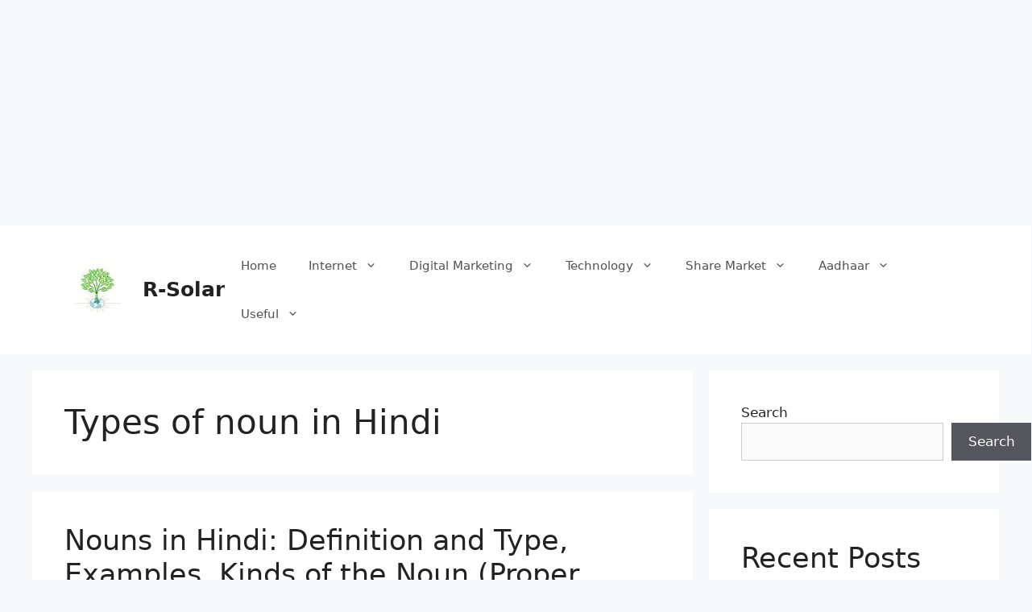

--- FILE ---
content_type: text/html; charset=utf-8
request_url: https://www.google.com/recaptcha/api2/aframe
body_size: 268
content:
<!DOCTYPE HTML><html><head><meta http-equiv="content-type" content="text/html; charset=UTF-8"></head><body><script nonce="gR9PQJcRG-q9rO9EAO48XA">/** Anti-fraud and anti-abuse applications only. See google.com/recaptcha */ try{var clients={'sodar':'https://pagead2.googlesyndication.com/pagead/sodar?'};window.addEventListener("message",function(a){try{if(a.source===window.parent){var b=JSON.parse(a.data);var c=clients[b['id']];if(c){var d=document.createElement('img');d.src=c+b['params']+'&rc='+(localStorage.getItem("rc::a")?sessionStorage.getItem("rc::b"):"");window.document.body.appendChild(d);sessionStorage.setItem("rc::e",parseInt(sessionStorage.getItem("rc::e")||0)+1);localStorage.setItem("rc::h",'1769190751051');}}}catch(b){}});window.parent.postMessage("_grecaptcha_ready", "*");}catch(b){}</script></body></html>

--- FILE ---
content_type: application/javascript; charset=utf-8
request_url: https://fundingchoicesmessages.google.com/f/AGSKWxWpg6L8iaGoL43Ix6CCi71gVf2ty_keheqLBvbyCpdhpnzseRFiWFU_RoahqZHi7Mj5hNPZmFQOHqHGb1J1PSHMGgYOuHeYGh_vS38fZET6ovXdf1AwWWIBY_XMAOJ3w3m8Mna6cYOMvQVSlt1S0xXx42U2uddZIoPoxykA83jyxuSV4py_sSKVKjnt/_&type=ad&/advertisment1-/railads._custom_ad._advertisement-
body_size: -1290
content:
window['3370f337-4850-4f03-8dcf-e7391de0b440'] = true;

--- FILE ---
content_type: application/javascript; charset=utf-8
request_url: https://fundingchoicesmessages.google.com/f/AGSKWxUUKiIv7KORVwKVcbyEyLRmG6vO7rNLyAb35tHXKKWKRfuS43US5cAuie0niBrPGIOOAwbRuN3KkNFX8cGlX5gDlTk1cdez_lq8lGEfmYnGux9-LCYynpZjnQ73blzN6NqROZ0pbQ==?fccs=W251bGwsbnVsbCxudWxsLG51bGwsbnVsbCxudWxsLFsxNzY5MTkwNzUxLDU1NzAwMDAwMF0sbnVsbCxudWxsLG51bGwsW251bGwsWzcsMTksNiwxOCwxNV0sbnVsbCxudWxsLG51bGwsbnVsbCxudWxsLG51bGwsbnVsbCxudWxsLG51bGwsMV0sImh0dHBzOi8vd3d3LnJlaWxzb2xhci5jb20vdGFnL3R5cGVzLW9mLW5vdW4taW4taGluZGkvIixudWxsLFtbOCwiazYxUEJqbWs2TzAiXSxbOSwiZW4tVVMiXSxbMTYsIlsxLDEsMV0iXSxbMTksIjIiXSxbMTcsIlswXSJdLFsyNCwiIl0sWzI5LCJmYWxzZSJdLFsyMSwiW1tbWzUsMSxbOF1dLFsxNzY5MTkwNzUxLDQxMjM2NDAwMF0sWzEyMDk2MDBdXV1dIl0sWzI4LCJbbnVsbCxbbnVsbCwxLFsxNzY5MTkwNzUxLDUyMDk1MTAwMF0sMF1dIl1dXQ
body_size: 185
content:
if (typeof __googlefc.fcKernelManager.run === 'function') {"use strict";this.default_ContributorServingResponseClientJs=this.default_ContributorServingResponseClientJs||{};(function(_){var window=this;
try{
var qp=function(a){this.A=_.t(a)};_.u(qp,_.J);var rp=function(a){this.A=_.t(a)};_.u(rp,_.J);rp.prototype.getWhitelistStatus=function(){return _.F(this,2)};var sp=function(a){this.A=_.t(a)};_.u(sp,_.J);var tp=_.ed(sp),up=function(a,b,c){this.B=a;this.j=_.A(b,qp,1);this.l=_.A(b,_.Pk,3);this.F=_.A(b,rp,4);a=this.B.location.hostname;this.D=_.Fg(this.j,2)&&_.O(this.j,2)!==""?_.O(this.j,2):a;a=new _.Qg(_.Qk(this.l));this.C=new _.dh(_.q.document,this.D,a);this.console=null;this.o=new _.mp(this.B,c,a)};
up.prototype.run=function(){if(_.O(this.j,3)){var a=this.C,b=_.O(this.j,3),c=_.fh(a),d=new _.Wg;b=_.hg(d,1,b);c=_.C(c,1,b);_.jh(a,c)}else _.gh(this.C,"FCNEC");_.op(this.o,_.A(this.l,_.De,1),this.l.getDefaultConsentRevocationText(),this.l.getDefaultConsentRevocationCloseText(),this.l.getDefaultConsentRevocationAttestationText(),this.D);_.pp(this.o,_.F(this.F,1),this.F.getWhitelistStatus());var e;a=(e=this.B.googlefc)==null?void 0:e.__executeManualDeployment;a!==void 0&&typeof a==="function"&&_.To(this.o.G,
"manualDeploymentApi")};var vp=function(){};vp.prototype.run=function(a,b,c){var d;return _.v(function(e){d=tp(b);(new up(a,d,c)).run();return e.return({})})};_.Tk(7,new vp);
}catch(e){_._DumpException(e)}
}).call(this,this.default_ContributorServingResponseClientJs);
// Google Inc.

//# sourceURL=/_/mss/boq-content-ads-contributor/_/js/k=boq-content-ads-contributor.ContributorServingResponseClientJs.en_US.k61PBjmk6O0.es5.O/d=1/exm=ad_blocking_detection_executable,frequency_controls_updater_executable,kernel_loader,loader_js_executable,monetization_cookie_state_migration_initialization_executable,optimization_state_updater_executable/ed=1/rs=AJlcJMztj-kAdg6DB63MlSG3pP52LjSptg/m=cookie_refresh_executable
__googlefc.fcKernelManager.run('\x5b\x5b\x5b7,\x22\x5b\x5bnull,\\\x22reilsolar.com\\\x22,\\\x22AKsRol-s1tI9vSGyCEqNTn0OvM9COeB9qtxq1BYqFAcCSJjlUbAJaxwqwNBDHkAVKZcC0o0kmmKFzGcgyAWlW2TJ0ofFKm953rhJAOeQo-l4N6h9FqWLBo71b2MqNQo5WkM_Diz-N7dOC-ks9HuvzoKaEDUS2d2iqg\\\\u003d\\\\u003d\\\x22\x5d,null,\x5b\x5bnull,null,null,\\\x22https:\/\/fundingchoicesmessages.google.com\/f\/AGSKWxWdBt_CKOTsbMgdA-HGc4qm0Ri19llAfPgQlghAygBy9NuwNgTlCGECyFirh4814N6mrMUHEaUT-6sRQ6uwrmCcK_1fOkHK4v5DLH0v8Wt1wARPDhiXKBqgEha20UXfMep_DI85hA\\\\u003d\\\\u003d\\\x22\x5d,null,null,\x5bnull,null,null,\\\x22https:\/\/fundingchoicesmessages.google.com\/el\/AGSKWxVVAteqFI4_6JkPCw_Kx7MBEvlMYjN_0h7jseyy83kOQWrvBmGy82BNi5g7aX17ZvZ8eNzF98DI526oJj1MF9zVWvfBNG9SkA00RGYwqaYGiTPPcwSQI9UX1_8pNdkK17kO_zliLw\\\\u003d\\\\u003d\\\x22\x5d,null,\x5bnull,\x5b7,19,6,18,15\x5d,null,null,null,null,null,null,null,null,null,1\x5d\x5d,\x5b3,1\x5d\x5d\x22\x5d\x5d,\x5bnull,null,null,\x22https:\/\/fundingchoicesmessages.google.com\/f\/AGSKWxUWwMu5jqi9i8w-rgIA9KJKqq5nIIJaCMgVxjkJXy-7diSCYSavL1iSg7i7XKuj36kNAxKYvFQUxgbSvTgpcKy1BfxF632EEyTKOOg9aZEYODU_SRxLIREyLbNEyXmJJAstUK6MGw\\u003d\\u003d\x22\x5d\x5d');}